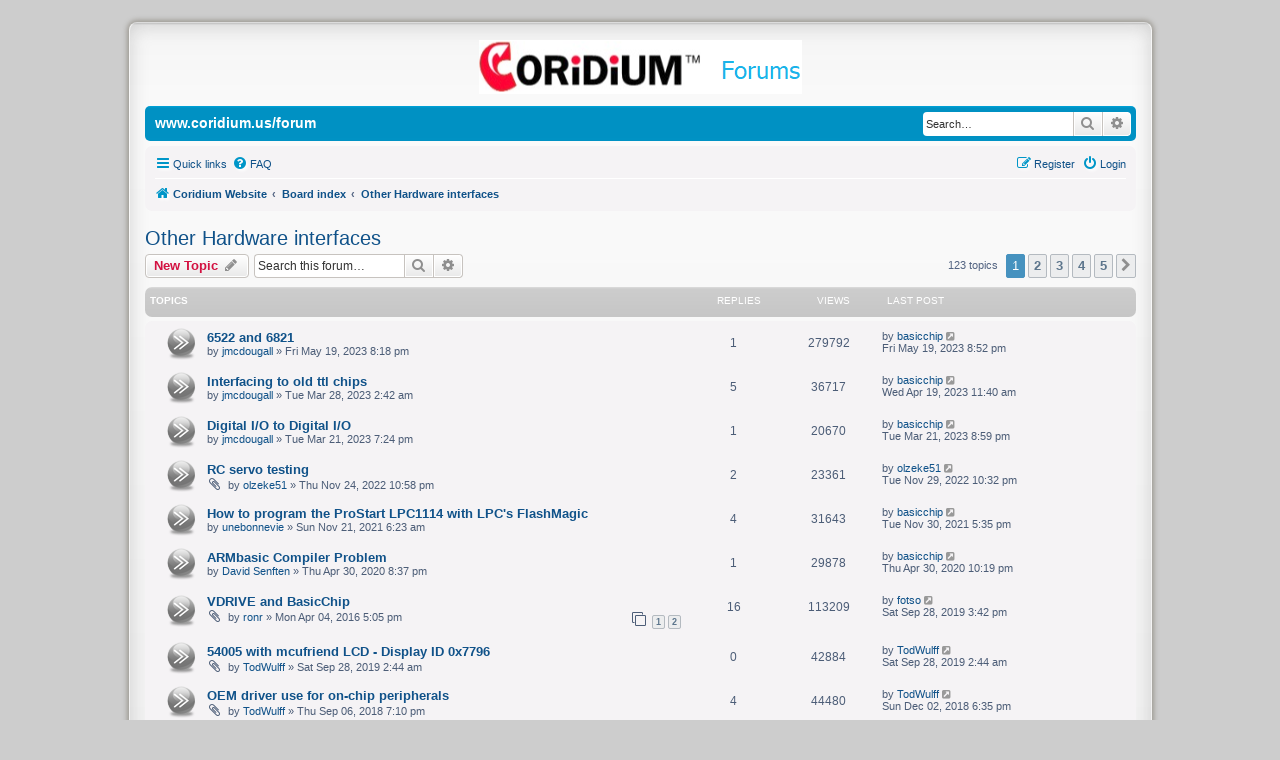

--- FILE ---
content_type: text/html; charset=UTF-8
request_url: https://www.coridium.us/forum/viewforum.php?f=7&sid=f79a91cebeeeff0b0a6fb9d56d74dbb0
body_size: 8601
content:
<!DOCTYPE html>
<html dir="ltr" lang="en-gb">
<head>
<meta charset="utf-8" />
<meta http-equiv="X-UA-Compatible" content="IE=edge">
<meta name="viewport" content="width=device-width, initial-scale=1" />

<title>Other Hardware interfaces - www.coridium.us/forum</title>


	<link rel="canonical" href="https://www.coridium.us/forum/viewforum.php?f=7">

<!--
	phpBB style name: IDLaunch Fresh
	Based on style:   prosilver (this is the default phpBB3 style)
	Original author:  Tom Beddard  ( http://www.subBlue.com/ )
	Modified by:	  David Jansen ( http://IDLaunch.nl )
	Ported to 3.3.x:  ThE KuKa     ( http://www.phpbb-es.com )
-->


<link href="./styles/prosilver/theme/normalize.css?assets_version=32" rel="stylesheet">
<link href="./styles/prosilver/theme/base.css?assets_version=32" rel="stylesheet">
<link href="./styles/prosilver/theme/utilities.css?assets_version=32" rel="stylesheet">
<link href="./styles/prosilver/theme/common.css?assets_version=32" rel="stylesheet">
<link href="./styles/prosilver/theme/links.css?assets_version=32" rel="stylesheet">
<link href="./styles/prosilver/theme/content.css?assets_version=32" rel="stylesheet">
<link href="./styles/prosilver/theme/buttons.css?assets_version=32" rel="stylesheet">
<link href="./styles/prosilver/theme/cp.css?assets_version=32" rel="stylesheet">
<link href="./styles/prosilver/theme/forms.css?assets_version=32" rel="stylesheet">
<link href="./styles/prosilver/theme/icons.css?assets_version=32" rel="stylesheet">
<link href="./styles/prosilver/theme/colours.css?assets_version=32" rel="stylesheet">
<link href="./styles/prosilver/theme/responsive.css?assets_version=32" rel="stylesheet">

<link href="./assets/css/font-awesome.min.css?assets_version=32" rel="stylesheet">
<link href="./styles/IDLaunch_Fresh/theme/stylesheet.css?assets_version=32" rel="stylesheet">
<link href="./styles/prosilver/theme/en/stylesheet.css?assets_version=32" rel="stylesheet">

<link href="./styles/IDLaunch_Fresh/theme/responsive.css?assets_version=32" rel="stylesheet" media="all and (max-width: 700px)">




<!--[if lte IE 9]>
	<link href="./styles/prosilver/theme/tweaks.css?assets_version=32" rel="stylesheet">
<![endif]-->




					<script>
			(function(i,s,o,g,r,a,m){i['GoogleAnalyticsObject']=r;i[r]=i[r]||function(){
			(i[r].q=i[r].q||[]).push(arguments)},i[r].l=1*new Date();a=s.createElement(o),
			m=s.getElementsByTagName(o)[0];a.async=1;a.src=g;m.parentNode.insertBefore(a,m)
			})(window,document,'script','//www.google-analytics.com/analytics.js','ga');

			ga('create', 'UA-917183-1', 'auto');
									ga('send', 'pageview');
		</script>
	
</head>
<body id="phpbb" class="nojs notouch section-viewforum ltr ">


<div id="wrap">
			<div id="topbar">
	<div id="header" class="wrapper_header">
    	<a id="logo" class="logo" href="https://www.coridium.us/coridium" title="Coridium Website"><span class="site_logo"></span></a>
	</div>
</div>
			<div id="menubar">
	<div style="margin: 5 auto;">

    		<div class="sitename-header">www.coridium.us/forum</div>


						<div id="search-box" class="search-box search-header" role="search">
				<form action="./search.php?sid=09184af1105e0d1ddc89a4023605328e" method="get" id="search">
				<fieldset>
					<input name="keywords" id="keywords" type="search" maxlength="128" title="Search for keywords" class="inputbox search tiny" size="20" value="" placeholder="Search…" />
					<button class="button button-search" type="submit" title="Search">
						<i class="icon fa-search fa-fw" aria-hidden="true"></i><span class="sr-only">Search</span>
					</button>
					<a href="./search.php?sid=09184af1105e0d1ddc89a4023605328e" class="button button-search-end" title="Advanced search">
						<i class="icon fa-cog fa-fw" aria-hidden="true"></i><span class="sr-only">Advanced search</span>
					</a>
					<input type="hidden" name="sid" value="09184af1105e0d1ddc89a4023605328e" />

				</fieldset>
				</form>
			</div>
			
	</div>
</div>

	<a id="top" class="anchor" accesskey="t"></a>
    <div class="inside" style="direction: ltr;">
			<div id="page-header">

		
	<div class="navbar" role="navigation">
	<div class="inner">

	<ul id="nav-main" class="nav-main linklist" role="menubar">

		<li id="quick-links" class="quick-links dropdown-container responsive-menu" data-skip-responsive="true">
			<a href="#" class="dropdown-trigger">
				<i class="icon fa-bars fa-fw" aria-hidden="true"></i><span>Quick links</span>
			</a>
			<div class="dropdown">
				<div class="pointer"><div class="pointer-inner"></div></div>
				<ul class="dropdown-contents" role="menu">
					
											<li class="separator"></li>
																									<li>
								<a href="./search.php?search_id=unanswered&amp;sid=09184af1105e0d1ddc89a4023605328e" role="menuitem">
									<i class="icon fa-file-o fa-fw icon-gray" aria-hidden="true"></i><span>Unanswered topics</span>
								</a>
							</li>
							<li>
								<a href="./search.php?search_id=active_topics&amp;sid=09184af1105e0d1ddc89a4023605328e" role="menuitem">
									<i class="icon fa-file-o fa-fw icon-blue" aria-hidden="true"></i><span>Active topics</span>
								</a>
							</li>
							<li class="separator"></li>
							<li>
								<a href="./search.php?sid=09184af1105e0d1ddc89a4023605328e" role="menuitem">
									<i class="icon fa-search fa-fw" aria-hidden="true"></i><span>Search</span>
								</a>
							</li>
					
										<li class="separator"></li>

									</ul>
			</div>
		</li>

				<li data-skip-responsive="true">
			<a href="/forum/app.php/help/faq?sid=09184af1105e0d1ddc89a4023605328e" rel="help" title="Frequently Asked Questions" role="menuitem">
				<i class="icon fa-question-circle fa-fw" aria-hidden="true"></i><span>FAQ</span>
			</a>
		</li>
						
			<li class="rightside"  data-skip-responsive="true">
			<a href="./ucp.php?mode=login&amp;redirect=viewforum.php%3Ff%3D7&amp;sid=09184af1105e0d1ddc89a4023605328e" title="Login" accesskey="x" role="menuitem">
				<i class="icon fa-power-off fa-fw" aria-hidden="true"></i><span>Login</span>
			</a>
		</li>
					<li class="rightside" data-skip-responsive="true">
				<a href="./ucp.php?mode=register&amp;sid=09184af1105e0d1ddc89a4023605328e" role="menuitem">
					<i class="icon fa-pencil-square-o  fa-fw" aria-hidden="true"></i><span>Register</span>
				</a>
			</li>
						</ul>

	<ul id="nav-breadcrumbs" class="nav-breadcrumbs linklist navlinks" role="menubar">
								<li class="breadcrumbs" itemscope itemtype="http://schema.org/BreadcrumbList">
							<span class="crumb"  itemtype="http://schema.org/ListItem" itemprop="itemListElement" itemscope><a href="https://www.coridium.us/coridium" itemtype="https://schema.org/Thing" itemscope itemprop="item" data-navbar-reference="home"><i class="icon fa-home fa-fw" aria-hidden="true"></i><span itemprop="name">Coridium Website</span></a><meta itemprop="position" content="1" /></span>
										<span class="crumb"  itemtype="http://schema.org/ListItem" itemprop="itemListElement" itemscope><a href="./index.php?sid=09184af1105e0d1ddc89a4023605328e" itemtype="https://schema.org/Thing" itemscope itemprop="item" accesskey="h" data-navbar-reference="index"><span itemprop="name">Board index</span></a><meta itemprop="position" content="2" /></span>

																			<span class="crumb"  itemtype="http://schema.org/ListItem" itemprop="itemListElement" itemscope data-forum-id="7"><a href="./viewforum.php?f=7&amp;sid=09184af1105e0d1ddc89a4023605328e" itemtype="https://schema.org/Thing" itemscope itemprop="item"><span itemprop="name">Other Hardware interfaces</span></a><meta itemprop="position" content="3" /></span>
												</li>
		
					<li class="rightside responsive-search">
				<a href="./search.php?sid=09184af1105e0d1ddc89a4023605328e" title="View the advanced search options" role="menuitem">
					<i class="icon fa-search fa-fw" aria-hidden="true"></i><span class="sr-only">Search</span>
				</a>
			</li>
			</ul>

	</div>
</div>

	
	<a id="start_here" class="anchor"></a>
	<div id="page-body" role="main">
		
		<h2 class="forum-title"><a href="./viewforum.php?f=7&amp;sid=09184af1105e0d1ddc89a4023605328e">Other Hardware interfaces</a></h2>
<div>
	<!-- NOTE: remove the style="display: none" when you want to have the forum description on the forum body -->
	<div style="display: none !important;">Questions on other types of hardware and getting it talking to the ARM CPU<br /></div>	</div>



	<div class="action-bar bar-top">

				
		<a href="./posting.php?mode=post&amp;f=7&amp;sid=09184af1105e0d1ddc89a4023605328e" class="button" title="Post a new topic">
							<span>New Topic</span> <i class="icon fa-pencil fa-fw" aria-hidden="true"></i>
					</a>
				
			<div class="search-box" role="search">
			<form method="get" id="forum-search" action="./search.php?sid=09184af1105e0d1ddc89a4023605328e">
			<fieldset>
				<input class="inputbox search tiny" type="search" name="keywords" id="search_keywords" size="20" placeholder="Search this forum…" />
				<button class="button button-search" type="submit" title="Search">
					<i class="icon fa-search fa-fw" aria-hidden="true"></i><span class="sr-only">Search</span>
				</button>
				<a href="./search.php?sid=09184af1105e0d1ddc89a4023605328e" class="button button-search-end" title="Advanced search">
					<i class="icon fa-cog fa-fw" aria-hidden="true"></i><span class="sr-only">Advanced search</span>
				</a>
				<input type="hidden" name="fid[0]" value="7" />
<input type="hidden" name="sid" value="09184af1105e0d1ddc89a4023605328e" />

			</fieldset>
			</form>
		</div>
	
	<div class="pagination">
				123 topics
					<ul>
		<li class="active"><span>1</span></li>
				<li><a class="button" href="./viewforum.php?f=7&amp;sid=09184af1105e0d1ddc89a4023605328e&amp;start=25" role="button">2</a></li>
				<li><a class="button" href="./viewforum.php?f=7&amp;sid=09184af1105e0d1ddc89a4023605328e&amp;start=50" role="button">3</a></li>
				<li><a class="button" href="./viewforum.php?f=7&amp;sid=09184af1105e0d1ddc89a4023605328e&amp;start=75" role="button">4</a></li>
				<li><a class="button" href="./viewforum.php?f=7&amp;sid=09184af1105e0d1ddc89a4023605328e&amp;start=100" role="button">5</a></li>
				<li class="arrow next"><a class="button button-icon-only" href="./viewforum.php?f=7&amp;sid=09184af1105e0d1ddc89a4023605328e&amp;start=25" rel="next" role="button"><i class="icon fa-chevron-right fa-fw" aria-hidden="true"></i><span class="sr-only">Next</span></a></li>
	</ul>
			</div>

	</div>




	<div style="height:5px;">&nbsp;</div>
			<div class="forumbg">
		<div class="inner">
		<ul class="topiclist">
			<li class="header">
				<dl class="row-item">
					<dt><div class="list-inner">Topics</div></dt>
					<dd class="posts">Replies</dd>
					<dd class="views">Views</dd>
					<dd class="lastpost"><span>Last post</span></dd>
				</dl>
			</li>
		</ul>
		</div>
		</div>

		<div class="navbar">
		<ul class="topiclist topics">
	
				<li class="row bg1">
						<dl class="row-item topic_read">
				<dt title="No unread posts">
										<div class="list-inner">
																		<a href="./viewtopic.php?f=7&amp;t=1545&amp;sid=09184af1105e0d1ddc89a4023605328e" class="topictitle">6522 and 6821</a>																								<br />
						
												<div class="responsive-show" style="display: none;">
							Last post by <a href="./memberlist.php?mode=viewprofile&amp;u=53&amp;sid=09184af1105e0d1ddc89a4023605328e" class="username">basicchip</a> &laquo; <a href="./viewtopic.php?f=7&amp;t=1545&amp;p=4883&amp;sid=09184af1105e0d1ddc89a4023605328e#p4883" title="Go to last post"><time datetime="2023-05-19T20:52:09+00:00">Fri May 19, 2023 8:52 pm</time></a>
													</div>
														<span class="responsive-show left-box" style="display: none;">Replies: <strong>1</strong></span>
													
						<div class="topic-poster responsive-hide left-box">
																												by <a href="./memberlist.php?mode=viewprofile&amp;u=1709&amp;sid=09184af1105e0d1ddc89a4023605328e" class="username">jmcdougall</a> &raquo; <time datetime="2023-05-19T20:18:52+00:00">Fri May 19, 2023 8:18 pm</time>
																				</div>

						
											</div>
				</dt>
				<dd class="posts">1 <dfn>Replies</dfn></dd>
				<dd class="views">279792 <dfn>Views</dfn></dd>
				<dd class="lastpost">
					<span><dfn>Last post </dfn>by <a href="./memberlist.php?mode=viewprofile&amp;u=53&amp;sid=09184af1105e0d1ddc89a4023605328e" class="username">basicchip</a>													<a href="./viewtopic.php?f=7&amp;t=1545&amp;p=4883&amp;sid=09184af1105e0d1ddc89a4023605328e#p4883" title="Go to last post">
								<i class="icon fa-external-link-square fa-fw icon-lightgray icon-md" aria-hidden="true"></i><span class="sr-only"></span>
							</a>
												<br /><time datetime="2023-05-19T20:52:09+00:00">Fri May 19, 2023 8:52 pm</time>
					</span>
				</dd>
			</dl>
					</li>
		
	

	<div style="height:5px;">&nbsp;</div>
	
				<li class="row bg2">
						<dl class="row-item topic_read">
				<dt title="No unread posts">
										<div class="list-inner">
																		<a href="./viewtopic.php?f=7&amp;t=1541&amp;sid=09184af1105e0d1ddc89a4023605328e" class="topictitle">Interfacing to old ttl chips</a>																								<br />
						
												<div class="responsive-show" style="display: none;">
							Last post by <a href="./memberlist.php?mode=viewprofile&amp;u=53&amp;sid=09184af1105e0d1ddc89a4023605328e" class="username">basicchip</a> &laquo; <a href="./viewtopic.php?f=7&amp;t=1541&amp;p=4861&amp;sid=09184af1105e0d1ddc89a4023605328e#p4861" title="Go to last post"><time datetime="2023-04-19T11:40:12+00:00">Wed Apr 19, 2023 11:40 am</time></a>
													</div>
														<span class="responsive-show left-box" style="display: none;">Replies: <strong>5</strong></span>
													
						<div class="topic-poster responsive-hide left-box">
																												by <a href="./memberlist.php?mode=viewprofile&amp;u=1709&amp;sid=09184af1105e0d1ddc89a4023605328e" class="username">jmcdougall</a> &raquo; <time datetime="2023-03-28T02:42:13+00:00">Tue Mar 28, 2023 2:42 am</time>
																				</div>

						
											</div>
				</dt>
				<dd class="posts">5 <dfn>Replies</dfn></dd>
				<dd class="views">36717 <dfn>Views</dfn></dd>
				<dd class="lastpost">
					<span><dfn>Last post </dfn>by <a href="./memberlist.php?mode=viewprofile&amp;u=53&amp;sid=09184af1105e0d1ddc89a4023605328e" class="username">basicchip</a>													<a href="./viewtopic.php?f=7&amp;t=1541&amp;p=4861&amp;sid=09184af1105e0d1ddc89a4023605328e#p4861" title="Go to last post">
								<i class="icon fa-external-link-square fa-fw icon-lightgray icon-md" aria-hidden="true"></i><span class="sr-only"></span>
							</a>
												<br /><time datetime="2023-04-19T11:40:12+00:00">Wed Apr 19, 2023 11:40 am</time>
					</span>
				</dd>
			</dl>
					</li>
		
	

	<div style="height:5px;">&nbsp;</div>
	
				<li class="row bg1">
						<dl class="row-item topic_read">
				<dt title="No unread posts">
										<div class="list-inner">
																		<a href="./viewtopic.php?f=7&amp;t=1540&amp;sid=09184af1105e0d1ddc89a4023605328e" class="topictitle">Digital I/O to Digital I/O</a>																								<br />
						
												<div class="responsive-show" style="display: none;">
							Last post by <a href="./memberlist.php?mode=viewprofile&amp;u=53&amp;sid=09184af1105e0d1ddc89a4023605328e" class="username">basicchip</a> &laquo; <a href="./viewtopic.php?f=7&amp;t=1540&amp;p=4827&amp;sid=09184af1105e0d1ddc89a4023605328e#p4827" title="Go to last post"><time datetime="2023-03-21T20:59:38+00:00">Tue Mar 21, 2023 8:59 pm</time></a>
													</div>
														<span class="responsive-show left-box" style="display: none;">Replies: <strong>1</strong></span>
													
						<div class="topic-poster responsive-hide left-box">
																												by <a href="./memberlist.php?mode=viewprofile&amp;u=1709&amp;sid=09184af1105e0d1ddc89a4023605328e" class="username">jmcdougall</a> &raquo; <time datetime="2023-03-21T19:24:48+00:00">Tue Mar 21, 2023 7:24 pm</time>
																				</div>

						
											</div>
				</dt>
				<dd class="posts">1 <dfn>Replies</dfn></dd>
				<dd class="views">20670 <dfn>Views</dfn></dd>
				<dd class="lastpost">
					<span><dfn>Last post </dfn>by <a href="./memberlist.php?mode=viewprofile&amp;u=53&amp;sid=09184af1105e0d1ddc89a4023605328e" class="username">basicchip</a>													<a href="./viewtopic.php?f=7&amp;t=1540&amp;p=4827&amp;sid=09184af1105e0d1ddc89a4023605328e#p4827" title="Go to last post">
								<i class="icon fa-external-link-square fa-fw icon-lightgray icon-md" aria-hidden="true"></i><span class="sr-only"></span>
							</a>
												<br /><time datetime="2023-03-21T20:59:38+00:00">Tue Mar 21, 2023 8:59 pm</time>
					</span>
				</dd>
			</dl>
					</li>
		
	

	<div style="height:5px;">&nbsp;</div>
	
				<li class="row bg2">
						<dl class="row-item topic_read">
				<dt title="No unread posts">
										<div class="list-inner">
																		<a href="./viewtopic.php?f=7&amp;t=1527&amp;sid=09184af1105e0d1ddc89a4023605328e" class="topictitle">RC servo testing</a>																								<br />
						
												<div class="responsive-show" style="display: none;">
							Last post by <a href="./memberlist.php?mode=viewprofile&amp;u=674&amp;sid=09184af1105e0d1ddc89a4023605328e" class="username">olzeke51</a> &laquo; <a href="./viewtopic.php?f=7&amp;t=1527&amp;p=4804&amp;sid=09184af1105e0d1ddc89a4023605328e#p4804" title="Go to last post"><time datetime="2022-11-29T22:32:05+00:00">Tue Nov 29, 2022 10:32 pm</time></a>
													</div>
														<span class="responsive-show left-box" style="display: none;">Replies: <strong>2</strong></span>
													
						<div class="topic-poster responsive-hide left-box">
														<i class="icon fa-paperclip fa-fw" aria-hidden="true"></i>														by <a href="./memberlist.php?mode=viewprofile&amp;u=674&amp;sid=09184af1105e0d1ddc89a4023605328e" class="username">olzeke51</a> &raquo; <time datetime="2022-11-24T22:58:19+00:00">Thu Nov 24, 2022 10:58 pm</time>
																				</div>

						
											</div>
				</dt>
				<dd class="posts">2 <dfn>Replies</dfn></dd>
				<dd class="views">23361 <dfn>Views</dfn></dd>
				<dd class="lastpost">
					<span><dfn>Last post </dfn>by <a href="./memberlist.php?mode=viewprofile&amp;u=674&amp;sid=09184af1105e0d1ddc89a4023605328e" class="username">olzeke51</a>													<a href="./viewtopic.php?f=7&amp;t=1527&amp;p=4804&amp;sid=09184af1105e0d1ddc89a4023605328e#p4804" title="Go to last post">
								<i class="icon fa-external-link-square fa-fw icon-lightgray icon-md" aria-hidden="true"></i><span class="sr-only"></span>
							</a>
												<br /><time datetime="2022-11-29T22:32:05+00:00">Tue Nov 29, 2022 10:32 pm</time>
					</span>
				</dd>
			</dl>
					</li>
		
	

	<div style="height:5px;">&nbsp;</div>
	
				<li class="row bg1">
						<dl class="row-item topic_read">
				<dt title="No unread posts">
										<div class="list-inner">
																		<a href="./viewtopic.php?f=7&amp;t=1492&amp;sid=09184af1105e0d1ddc89a4023605328e" class="topictitle">How to program the ProStart LPC1114 with LPC's FlashMagic</a>																								<br />
						
												<div class="responsive-show" style="display: none;">
							Last post by <a href="./memberlist.php?mode=viewprofile&amp;u=53&amp;sid=09184af1105e0d1ddc89a4023605328e" class="username">basicchip</a> &laquo; <a href="./viewtopic.php?f=7&amp;t=1492&amp;p=4734&amp;sid=09184af1105e0d1ddc89a4023605328e#p4734" title="Go to last post"><time datetime="2021-11-30T17:35:43+00:00">Tue Nov 30, 2021 5:35 pm</time></a>
													</div>
														<span class="responsive-show left-box" style="display: none;">Replies: <strong>4</strong></span>
													
						<div class="topic-poster responsive-hide left-box">
																												by <a href="./memberlist.php?mode=viewprofile&amp;u=872&amp;sid=09184af1105e0d1ddc89a4023605328e" class="username">unebonnevie</a> &raquo; <time datetime="2021-11-21T06:23:27+00:00">Sun Nov 21, 2021 6:23 am</time>
																				</div>

						
											</div>
				</dt>
				<dd class="posts">4 <dfn>Replies</dfn></dd>
				<dd class="views">31643 <dfn>Views</dfn></dd>
				<dd class="lastpost">
					<span><dfn>Last post </dfn>by <a href="./memberlist.php?mode=viewprofile&amp;u=53&amp;sid=09184af1105e0d1ddc89a4023605328e" class="username">basicchip</a>													<a href="./viewtopic.php?f=7&amp;t=1492&amp;p=4734&amp;sid=09184af1105e0d1ddc89a4023605328e#p4734" title="Go to last post">
								<i class="icon fa-external-link-square fa-fw icon-lightgray icon-md" aria-hidden="true"></i><span class="sr-only"></span>
							</a>
												<br /><time datetime="2021-11-30T17:35:43+00:00">Tue Nov 30, 2021 5:35 pm</time>
					</span>
				</dd>
			</dl>
					</li>
		
	

	<div style="height:5px;">&nbsp;</div>
	
				<li class="row bg2">
						<dl class="row-item topic_read">
				<dt title="No unread posts">
										<div class="list-inner">
																		<a href="./viewtopic.php?f=7&amp;t=1406&amp;sid=09184af1105e0d1ddc89a4023605328e" class="topictitle">ARMbasic Compiler Problem</a>																								<br />
						
												<div class="responsive-show" style="display: none;">
							Last post by <a href="./memberlist.php?mode=viewprofile&amp;u=53&amp;sid=09184af1105e0d1ddc89a4023605328e" class="username">basicchip</a> &laquo; <a href="./viewtopic.php?f=7&amp;t=1406&amp;p=4529&amp;sid=09184af1105e0d1ddc89a4023605328e#p4529" title="Go to last post"><time datetime="2020-04-30T22:19:43+00:00">Thu Apr 30, 2020 10:19 pm</time></a>
													</div>
														<span class="responsive-show left-box" style="display: none;">Replies: <strong>1</strong></span>
													
						<div class="topic-poster responsive-hide left-box">
																												by <a href="./memberlist.php?mode=viewprofile&amp;u=1411&amp;sid=09184af1105e0d1ddc89a4023605328e" class="username">David Senften</a> &raquo; <time datetime="2020-04-30T20:37:22+00:00">Thu Apr 30, 2020 8:37 pm</time>
																				</div>

						
											</div>
				</dt>
				<dd class="posts">1 <dfn>Replies</dfn></dd>
				<dd class="views">29878 <dfn>Views</dfn></dd>
				<dd class="lastpost">
					<span><dfn>Last post </dfn>by <a href="./memberlist.php?mode=viewprofile&amp;u=53&amp;sid=09184af1105e0d1ddc89a4023605328e" class="username">basicchip</a>													<a href="./viewtopic.php?f=7&amp;t=1406&amp;p=4529&amp;sid=09184af1105e0d1ddc89a4023605328e#p4529" title="Go to last post">
								<i class="icon fa-external-link-square fa-fw icon-lightgray icon-md" aria-hidden="true"></i><span class="sr-only"></span>
							</a>
												<br /><time datetime="2020-04-30T22:19:43+00:00">Thu Apr 30, 2020 10:19 pm</time>
					</span>
				</dd>
			</dl>
					</li>
		
	

	<div style="height:5px;">&nbsp;</div>
	
				<li class="row bg1">
						<dl class="row-item topic_read">
				<dt title="No unread posts">
										<div class="list-inner">
																		<a href="./viewtopic.php?f=7&amp;t=994&amp;sid=09184af1105e0d1ddc89a4023605328e" class="topictitle">VDRIVE and BasicChip</a>																								<br />
						
												<div class="responsive-show" style="display: none;">
							Last post by <a href="./memberlist.php?mode=viewprofile&amp;u=1330&amp;sid=09184af1105e0d1ddc89a4023605328e" class="username">fotso</a> &laquo; <a href="./viewtopic.php?f=7&amp;t=994&amp;p=4395&amp;sid=09184af1105e0d1ddc89a4023605328e#p4395" title="Go to last post"><time datetime="2019-09-28T15:42:49+00:00">Sat Sep 28, 2019 3:42 pm</time></a>
													</div>
														<span class="responsive-show left-box" style="display: none;">Replies: <strong>16</strong></span>
													
						<div class="topic-poster responsive-hide left-box">
														<i class="icon fa-paperclip fa-fw" aria-hidden="true"></i>														by <a href="./memberlist.php?mode=viewprofile&amp;u=306&amp;sid=09184af1105e0d1ddc89a4023605328e" class="username">ronr</a> &raquo; <time datetime="2016-04-04T17:05:48+00:00">Mon Apr 04, 2016 5:05 pm</time>
																				</div>

												<div class="pagination">
							<span><i class="icon fa-clone fa-fw" aria-hidden="true"></i></span>
							<ul>
															<li><a class="button" href="./viewtopic.php?f=7&amp;t=994&amp;sid=09184af1105e0d1ddc89a4023605328e">1</a></li>
																							<li><a class="button" href="./viewtopic.php?f=7&amp;t=994&amp;sid=09184af1105e0d1ddc89a4023605328e&amp;start=10">2</a></li>
																																													</ul>
						</div>
						
											</div>
				</dt>
				<dd class="posts">16 <dfn>Replies</dfn></dd>
				<dd class="views">113209 <dfn>Views</dfn></dd>
				<dd class="lastpost">
					<span><dfn>Last post </dfn>by <a href="./memberlist.php?mode=viewprofile&amp;u=1330&amp;sid=09184af1105e0d1ddc89a4023605328e" class="username">fotso</a>													<a href="./viewtopic.php?f=7&amp;t=994&amp;p=4395&amp;sid=09184af1105e0d1ddc89a4023605328e#p4395" title="Go to last post">
								<i class="icon fa-external-link-square fa-fw icon-lightgray icon-md" aria-hidden="true"></i><span class="sr-only"></span>
							</a>
												<br /><time datetime="2019-09-28T15:42:49+00:00">Sat Sep 28, 2019 3:42 pm</time>
					</span>
				</dd>
			</dl>
					</li>
		
	

	<div style="height:5px;">&nbsp;</div>
	
				<li class="row bg2">
						<dl class="row-item topic_read">
				<dt title="No unread posts">
										<div class="list-inner">
																		<a href="./viewtopic.php?f=7&amp;t=1362&amp;sid=09184af1105e0d1ddc89a4023605328e" class="topictitle">54005 with mcufriend LCD - Display ID 0x7796</a>																								<br />
						
												<div class="responsive-show" style="display: none;">
							Last post by <a href="./memberlist.php?mode=viewprofile&amp;u=54&amp;sid=09184af1105e0d1ddc89a4023605328e" class="username">TodWulff</a> &laquo; <a href="./viewtopic.php?f=7&amp;t=1362&amp;p=4394&amp;sid=09184af1105e0d1ddc89a4023605328e#p4394" title="Go to last post"><time datetime="2019-09-28T02:44:05+00:00">Sat Sep 28, 2019 2:44 am</time></a>
													</div>
													
						<div class="topic-poster responsive-hide left-box">
														<i class="icon fa-paperclip fa-fw" aria-hidden="true"></i>														by <a href="./memberlist.php?mode=viewprofile&amp;u=54&amp;sid=09184af1105e0d1ddc89a4023605328e" class="username">TodWulff</a> &raquo; <time datetime="2019-09-28T02:44:05+00:00">Sat Sep 28, 2019 2:44 am</time>
																				</div>

						
											</div>
				</dt>
				<dd class="posts">0 <dfn>Replies</dfn></dd>
				<dd class="views">42884 <dfn>Views</dfn></dd>
				<dd class="lastpost">
					<span><dfn>Last post </dfn>by <a href="./memberlist.php?mode=viewprofile&amp;u=54&amp;sid=09184af1105e0d1ddc89a4023605328e" class="username">TodWulff</a>													<a href="./viewtopic.php?f=7&amp;t=1362&amp;p=4394&amp;sid=09184af1105e0d1ddc89a4023605328e#p4394" title="Go to last post">
								<i class="icon fa-external-link-square fa-fw icon-lightgray icon-md" aria-hidden="true"></i><span class="sr-only"></span>
							</a>
												<br /><time datetime="2019-09-28T02:44:05+00:00">Sat Sep 28, 2019 2:44 am</time>
					</span>
				</dd>
			</dl>
					</li>
		
	

	<div style="height:5px;">&nbsp;</div>
	
				<li class="row bg1">
						<dl class="row-item topic_read">
				<dt title="No unread posts">
										<div class="list-inner">
																		<a href="./viewtopic.php?f=7&amp;t=1263&amp;sid=09184af1105e0d1ddc89a4023605328e" class="topictitle">OEM driver use for on-chip peripherals</a>																								<br />
						
												<div class="responsive-show" style="display: none;">
							Last post by <a href="./memberlist.php?mode=viewprofile&amp;u=54&amp;sid=09184af1105e0d1ddc89a4023605328e" class="username">TodWulff</a> &laquo; <a href="./viewtopic.php?f=7&amp;t=1263&amp;p=4157&amp;sid=09184af1105e0d1ddc89a4023605328e#p4157" title="Go to last post"><time datetime="2018-12-02T18:35:26+00:00">Sun Dec 02, 2018 6:35 pm</time></a>
													</div>
														<span class="responsive-show left-box" style="display: none;">Replies: <strong>4</strong></span>
													
						<div class="topic-poster responsive-hide left-box">
														<i class="icon fa-paperclip fa-fw" aria-hidden="true"></i>														by <a href="./memberlist.php?mode=viewprofile&amp;u=54&amp;sid=09184af1105e0d1ddc89a4023605328e" class="username">TodWulff</a> &raquo; <time datetime="2018-09-06T19:10:46+00:00">Thu Sep 06, 2018 7:10 pm</time>
																				</div>

						
											</div>
				</dt>
				<dd class="posts">4 <dfn>Replies</dfn></dd>
				<dd class="views">44480 <dfn>Views</dfn></dd>
				<dd class="lastpost">
					<span><dfn>Last post </dfn>by <a href="./memberlist.php?mode=viewprofile&amp;u=54&amp;sid=09184af1105e0d1ddc89a4023605328e" class="username">TodWulff</a>													<a href="./viewtopic.php?f=7&amp;t=1263&amp;p=4157&amp;sid=09184af1105e0d1ddc89a4023605328e#p4157" title="Go to last post">
								<i class="icon fa-external-link-square fa-fw icon-lightgray icon-md" aria-hidden="true"></i><span class="sr-only"></span>
							</a>
												<br /><time datetime="2018-12-02T18:35:26+00:00">Sun Dec 02, 2018 6:35 pm</time>
					</span>
				</dd>
			</dl>
					</li>
		
	

	<div style="height:5px;">&nbsp;</div>
	
				<li class="row bg2">
						<dl class="row-item topic_read">
				<dt title="No unread posts">
										<div class="list-inner">
																		<a href="./viewtopic.php?f=7&amp;t=1288&amp;sid=09184af1105e0d1ddc89a4023605328e" class="topictitle">MRT (Multi-Rate Timer) [54102 &amp; 824]</a>																								<br />
						
												<div class="responsive-show" style="display: none;">
							Last post by <a href="./memberlist.php?mode=viewprofile&amp;u=54&amp;sid=09184af1105e0d1ddc89a4023605328e" class="username">TodWulff</a> &laquo; <a href="./viewtopic.php?f=7&amp;t=1288&amp;p=4147&amp;sid=09184af1105e0d1ddc89a4023605328e#p4147" title="Go to last post"><time datetime="2018-11-24T09:33:10+00:00">Sat Nov 24, 2018 9:33 am</time></a>
													</div>
													
						<div class="topic-poster responsive-hide left-box">
																												by <a href="./memberlist.php?mode=viewprofile&amp;u=54&amp;sid=09184af1105e0d1ddc89a4023605328e" class="username">TodWulff</a> &raquo; <time datetime="2018-11-24T09:33:10+00:00">Sat Nov 24, 2018 9:33 am</time>
																				</div>

						
											</div>
				</dt>
				<dd class="posts">0 <dfn>Replies</dfn></dd>
				<dd class="views">50292 <dfn>Views</dfn></dd>
				<dd class="lastpost">
					<span><dfn>Last post </dfn>by <a href="./memberlist.php?mode=viewprofile&amp;u=54&amp;sid=09184af1105e0d1ddc89a4023605328e" class="username">TodWulff</a>													<a href="./viewtopic.php?f=7&amp;t=1288&amp;p=4147&amp;sid=09184af1105e0d1ddc89a4023605328e#p4147" title="Go to last post">
								<i class="icon fa-external-link-square fa-fw icon-lightgray icon-md" aria-hidden="true"></i><span class="sr-only"></span>
							</a>
												<br /><time datetime="2018-11-24T09:33:10+00:00">Sat Nov 24, 2018 9:33 am</time>
					</span>
				</dd>
			</dl>
					</li>
		
	

	<div style="height:5px;">&nbsp;</div>
	
				<li class="row bg1">
						<dl class="row-item topic_read">
				<dt title="No unread posts">
										<div class="list-inner">
																		<a href="./viewtopic.php?f=7&amp;t=1116&amp;sid=09184af1105e0d1ddc89a4023605328e" class="topictitle">firm up problems</a>																								<br />
						
												<div class="responsive-show" style="display: none;">
							Last post by <a href="./memberlist.php?mode=viewprofile&amp;u=1038&amp;sid=09184af1105e0d1ddc89a4023605328e" class="username">SRESJosh</a> &laquo; <a href="./viewtopic.php?f=7&amp;t=1116&amp;p=3843&amp;sid=09184af1105e0d1ddc89a4023605328e#p3843" title="Go to last post"><time datetime="2018-02-02T22:28:53+00:00">Fri Feb 02, 2018 10:28 pm</time></a>
													</div>
														<span class="responsive-show left-box" style="display: none;">Replies: <strong>3</strong></span>
													
						<div class="topic-poster responsive-hide left-box">
																												by <a href="./memberlist.php?mode=viewprofile&amp;u=1038&amp;sid=09184af1105e0d1ddc89a4023605328e" class="username">SRESJosh</a> &raquo; <time datetime="2018-01-23T16:54:27+00:00">Tue Jan 23, 2018 4:54 pm</time>
																				</div>

						
											</div>
				</dt>
				<dd class="posts">3 <dfn>Replies</dfn></dd>
				<dd class="views">37467 <dfn>Views</dfn></dd>
				<dd class="lastpost">
					<span><dfn>Last post </dfn>by <a href="./memberlist.php?mode=viewprofile&amp;u=1038&amp;sid=09184af1105e0d1ddc89a4023605328e" class="username">SRESJosh</a>													<a href="./viewtopic.php?f=7&amp;t=1116&amp;p=3843&amp;sid=09184af1105e0d1ddc89a4023605328e#p3843" title="Go to last post">
								<i class="icon fa-external-link-square fa-fw icon-lightgray icon-md" aria-hidden="true"></i><span class="sr-only"></span>
							</a>
												<br /><time datetime="2018-02-02T22:28:53+00:00">Fri Feb 02, 2018 10:28 pm</time>
					</span>
				</dd>
			</dl>
					</li>
		
	

	<div style="height:5px;">&nbsp;</div>
	
				<li class="row bg2">
						<dl class="row-item topic_read">
				<dt title="No unread posts">
										<div class="list-inner">
																		<a href="./viewtopic.php?f=7&amp;t=1102&amp;sid=09184af1105e0d1ddc89a4023605328e" class="topictitle">Hardware Interface questions</a>																								<br />
						
												<div class="responsive-show" style="display: none;">
							Last post by <a href="./memberlist.php?mode=viewprofile&amp;u=674&amp;sid=09184af1105e0d1ddc89a4023605328e" class="username">olzeke51</a> &laquo; <a href="./viewtopic.php?f=7&amp;t=1102&amp;p=3724&amp;sid=09184af1105e0d1ddc89a4023605328e#p3724" title="Go to last post"><time datetime="2017-11-09T21:45:46+00:00">Thu Nov 09, 2017 9:45 pm</time></a>
													</div>
														<span class="responsive-show left-box" style="display: none;">Replies: <strong>1</strong></span>
													
						<div class="topic-poster responsive-hide left-box">
																												by <a href="./memberlist.php?mode=viewprofile&amp;u=1012&amp;sid=09184af1105e0d1ddc89a4023605328e" class="username">JensenBreck</a> &raquo; <time datetime="2017-11-09T08:45:26+00:00">Thu Nov 09, 2017 8:45 am</time>
																				</div>

						
											</div>
				</dt>
				<dd class="posts">1 <dfn>Replies</dfn></dd>
				<dd class="views">33191 <dfn>Views</dfn></dd>
				<dd class="lastpost">
					<span><dfn>Last post </dfn>by <a href="./memberlist.php?mode=viewprofile&amp;u=674&amp;sid=09184af1105e0d1ddc89a4023605328e" class="username">olzeke51</a>													<a href="./viewtopic.php?f=7&amp;t=1102&amp;p=3724&amp;sid=09184af1105e0d1ddc89a4023605328e#p3724" title="Go to last post">
								<i class="icon fa-external-link-square fa-fw icon-lightgray icon-md" aria-hidden="true"></i><span class="sr-only"></span>
							</a>
												<br /><time datetime="2017-11-09T21:45:46+00:00">Thu Nov 09, 2017 9:45 pm</time>
					</span>
				</dd>
			</dl>
					</li>
		
	

	<div style="height:5px;">&nbsp;</div>
	
				<li class="row bg1">
						<dl class="row-item topic_read">
				<dt title="No unread posts">
										<div class="list-inner">
																		<a href="./viewtopic.php?f=7&amp;t=1046&amp;sid=09184af1105e0d1ddc89a4023605328e" class="topictitle">Open collector microcontroller output SEEK HELP！</a>																								<br />
						
												<div class="responsive-show" style="display: none;">
							Last post by <a href="./memberlist.php?mode=viewprofile&amp;u=53&amp;sid=09184af1105e0d1ddc89a4023605328e" class="username">basicchip</a> &laquo; <a href="./viewtopic.php?f=7&amp;t=1046&amp;p=3568&amp;sid=09184af1105e0d1ddc89a4023605328e#p3568" title="Go to last post"><time datetime="2016-11-18T21:18:50+00:00">Fri Nov 18, 2016 9:18 pm</time></a>
													</div>
														<span class="responsive-show left-box" style="display: none;">Replies: <strong>1</strong></span>
													
						<div class="topic-poster responsive-hide left-box">
														<i class="icon fa-paperclip fa-fw" aria-hidden="true"></i>														by <a href="./memberlist.php?mode=viewprofile&amp;u=931&amp;sid=09184af1105e0d1ddc89a4023605328e" class="username">Mattle</a> &raquo; <time datetime="2016-11-18T07:09:35+00:00">Fri Nov 18, 2016 7:09 am</time>
																				</div>

						
											</div>
				</dt>
				<dd class="posts">1 <dfn>Replies</dfn></dd>
				<dd class="views">35860 <dfn>Views</dfn></dd>
				<dd class="lastpost">
					<span><dfn>Last post </dfn>by <a href="./memberlist.php?mode=viewprofile&amp;u=53&amp;sid=09184af1105e0d1ddc89a4023605328e" class="username">basicchip</a>													<a href="./viewtopic.php?f=7&amp;t=1046&amp;p=3568&amp;sid=09184af1105e0d1ddc89a4023605328e#p3568" title="Go to last post">
								<i class="icon fa-external-link-square fa-fw icon-lightgray icon-md" aria-hidden="true"></i><span class="sr-only"></span>
							</a>
												<br /><time datetime="2016-11-18T21:18:50+00:00">Fri Nov 18, 2016 9:18 pm</time>
					</span>
				</dd>
			</dl>
					</li>
		
	

	<div style="height:5px;">&nbsp;</div>
	
				<li class="row bg2">
						<dl class="row-item topic_read">
				<dt title="No unread posts">
										<div class="list-inner">
																		<a href="./viewtopic.php?f=7&amp;t=983&amp;sid=09184af1105e0d1ddc89a4023605328e" class="topictitle">Remote Programming I/F</a>																								<br />
						
												<div class="responsive-show" style="display: none;">
							Last post by <a href="./memberlist.php?mode=viewprofile&amp;u=184&amp;sid=09184af1105e0d1ddc89a4023605328e" class="username">danlee58</a> &laquo; <a href="./viewtopic.php?f=7&amp;t=983&amp;p=3390&amp;sid=09184af1105e0d1ddc89a4023605328e#p3390" title="Go to last post"><time datetime="2015-12-30T12:03:05+00:00">Wed Dec 30, 2015 12:03 pm</time></a>
													</div>
														<span class="responsive-show left-box" style="display: none;">Replies: <strong>4</strong></span>
													
						<div class="topic-poster responsive-hide left-box">
																												by <a href="./memberlist.php?mode=viewprofile&amp;u=184&amp;sid=09184af1105e0d1ddc89a4023605328e" class="username">danlee58</a> &raquo; <time datetime="2015-12-20T15:52:49+00:00">Sun Dec 20, 2015 3:52 pm</time>
																				</div>

						
											</div>
				</dt>
				<dd class="posts">4 <dfn>Replies</dfn></dd>
				<dd class="views">56441 <dfn>Views</dfn></dd>
				<dd class="lastpost">
					<span><dfn>Last post </dfn>by <a href="./memberlist.php?mode=viewprofile&amp;u=184&amp;sid=09184af1105e0d1ddc89a4023605328e" class="username">danlee58</a>													<a href="./viewtopic.php?f=7&amp;t=983&amp;p=3390&amp;sid=09184af1105e0d1ddc89a4023605328e#p3390" title="Go to last post">
								<i class="icon fa-external-link-square fa-fw icon-lightgray icon-md" aria-hidden="true"></i><span class="sr-only"></span>
							</a>
												<br /><time datetime="2015-12-30T12:03:05+00:00">Wed Dec 30, 2015 12:03 pm</time>
					</span>
				</dd>
			</dl>
					</li>
		
	

	<div style="height:5px;">&nbsp;</div>
	
				<li class="row bg1">
						<dl class="row-item topic_read">
				<dt title="No unread posts">
										<div class="list-inner">
																		<a href="./viewtopic.php?f=7&amp;t=926&amp;sid=09184af1105e0d1ddc89a4023605328e" class="topictitle">PWM for LPC175x</a>																								<br />
						
												<div class="responsive-show" style="display: none;">
							Last post by <a href="./memberlist.php?mode=viewprofile&amp;u=53&amp;sid=09184af1105e0d1ddc89a4023605328e" class="username">basicchip</a> &laquo; <a href="./viewtopic.php?f=7&amp;t=926&amp;p=3193&amp;sid=09184af1105e0d1ddc89a4023605328e#p3193" title="Go to last post"><time datetime="2015-03-14T21:24:12+00:00">Sat Mar 14, 2015 9:24 pm</time></a>
													</div>
														<span class="responsive-show left-box" style="display: none;">Replies: <strong>1</strong></span>
													
						<div class="topic-poster responsive-hide left-box">
														<i class="icon fa-paperclip fa-fw" aria-hidden="true"></i>														by <a href="./memberlist.php?mode=viewprofile&amp;u=53&amp;sid=09184af1105e0d1ddc89a4023605328e" class="username">basicchip</a> &raquo; <time datetime="2015-03-14T21:21:04+00:00">Sat Mar 14, 2015 9:21 pm</time>
																				</div>

						
											</div>
				</dt>
				<dd class="posts">1 <dfn>Replies</dfn></dd>
				<dd class="views">33579 <dfn>Views</dfn></dd>
				<dd class="lastpost">
					<span><dfn>Last post </dfn>by <a href="./memberlist.php?mode=viewprofile&amp;u=53&amp;sid=09184af1105e0d1ddc89a4023605328e" class="username">basicchip</a>													<a href="./viewtopic.php?f=7&amp;t=926&amp;p=3193&amp;sid=09184af1105e0d1ddc89a4023605328e#p3193" title="Go to last post">
								<i class="icon fa-external-link-square fa-fw icon-lightgray icon-md" aria-hidden="true"></i><span class="sr-only"></span>
							</a>
												<br /><time datetime="2015-03-14T21:24:12+00:00">Sat Mar 14, 2015 9:24 pm</time>
					</span>
				</dd>
			</dl>
					</li>
		
	

	<div style="height:5px;">&nbsp;</div>
	
				<li class="row bg2">
						<dl class="row-item topic_read">
				<dt title="No unread posts">
										<div class="list-inner">
																		<a href="./viewtopic.php?f=7&amp;t=913&amp;sid=09184af1105e0d1ddc89a4023605328e" class="topictitle">datalogger quad-spifi</a>																								<br />
						
												<div class="responsive-show" style="display: none;">
							Last post by <a href="./memberlist.php?mode=viewprofile&amp;u=674&amp;sid=09184af1105e0d1ddc89a4023605328e" class="username">olzeke51</a> &laquo; <a href="./viewtopic.php?f=7&amp;t=913&amp;p=3114&amp;sid=09184af1105e0d1ddc89a4023605328e#p3114" title="Go to last post"><time datetime="2015-01-15T03:47:00+00:00">Thu Jan 15, 2015 3:47 am</time></a>
													</div>
														<span class="responsive-show left-box" style="display: none;">Replies: <strong>2</strong></span>
													
						<div class="topic-poster responsive-hide left-box">
																												by <a href="./memberlist.php?mode=viewprofile&amp;u=674&amp;sid=09184af1105e0d1ddc89a4023605328e" class="username">olzeke51</a> &raquo; <time datetime="2015-01-14T22:21:35+00:00">Wed Jan 14, 2015 10:21 pm</time>
																				</div>

						
											</div>
				</dt>
				<dd class="posts">2 <dfn>Replies</dfn></dd>
				<dd class="views">37216 <dfn>Views</dfn></dd>
				<dd class="lastpost">
					<span><dfn>Last post </dfn>by <a href="./memberlist.php?mode=viewprofile&amp;u=674&amp;sid=09184af1105e0d1ddc89a4023605328e" class="username">olzeke51</a>													<a href="./viewtopic.php?f=7&amp;t=913&amp;p=3114&amp;sid=09184af1105e0d1ddc89a4023605328e#p3114" title="Go to last post">
								<i class="icon fa-external-link-square fa-fw icon-lightgray icon-md" aria-hidden="true"></i><span class="sr-only"></span>
							</a>
												<br /><time datetime="2015-01-15T03:47:00+00:00">Thu Jan 15, 2015 3:47 am</time>
					</span>
				</dd>
			</dl>
					</li>
		
	

	<div style="height:5px;">&nbsp;</div>
	
				<li class="row bg1">
						<dl class="row-item topic_read">
				<dt title="No unread posts">
										<div class="list-inner">
																		<a href="./viewtopic.php?f=7&amp;t=891&amp;sid=09184af1105e0d1ddc89a4023605328e" class="topictitle">mbed 1768</a>																								<br />
						
												<div class="responsive-show" style="display: none;">
							Last post by <a href="./memberlist.php?mode=viewprofile&amp;u=53&amp;sid=09184af1105e0d1ddc89a4023605328e" class="username">basicchip</a> &laquo; <a href="./viewtopic.php?f=7&amp;t=891&amp;p=2925&amp;sid=09184af1105e0d1ddc89a4023605328e#p2925" title="Go to last post"><time datetime="2014-11-23T18:08:53+00:00">Sun Nov 23, 2014 6:08 pm</time></a>
													</div>
														<span class="responsive-show left-box" style="display: none;">Replies: <strong>3</strong></span>
													
						<div class="topic-poster responsive-hide left-box">
																												by <a href="./memberlist.php?mode=viewprofile&amp;u=674&amp;sid=09184af1105e0d1ddc89a4023605328e" class="username">olzeke51</a> &raquo; <time datetime="2014-11-22T02:22:24+00:00">Sat Nov 22, 2014 2:22 am</time>
																				</div>

						
											</div>
				</dt>
				<dd class="posts">3 <dfn>Replies</dfn></dd>
				<dd class="views">38500 <dfn>Views</dfn></dd>
				<dd class="lastpost">
					<span><dfn>Last post </dfn>by <a href="./memberlist.php?mode=viewprofile&amp;u=53&amp;sid=09184af1105e0d1ddc89a4023605328e" class="username">basicchip</a>													<a href="./viewtopic.php?f=7&amp;t=891&amp;p=2925&amp;sid=09184af1105e0d1ddc89a4023605328e#p2925" title="Go to last post">
								<i class="icon fa-external-link-square fa-fw icon-lightgray icon-md" aria-hidden="true"></i><span class="sr-only"></span>
							</a>
												<br /><time datetime="2014-11-23T18:08:53+00:00">Sun Nov 23, 2014 6:08 pm</time>
					</span>
				</dd>
			</dl>
					</li>
		
	

	<div style="height:5px;">&nbsp;</div>
	
				<li class="row bg2">
						<dl class="row-item topic_read">
				<dt title="No unread posts">
										<div class="list-inner">
																		<a href="./viewtopic.php?f=7&amp;t=880&amp;sid=09184af1105e0d1ddc89a4023605328e" class="topictitle">Crystals</a>																								<br />
						
												<div class="responsive-show" style="display: none;">
							Last post by <a href="./memberlist.php?mode=viewprofile&amp;u=53&amp;sid=09184af1105e0d1ddc89a4023605328e" class="username">basicchip</a> &laquo; <a href="./viewtopic.php?f=7&amp;t=880&amp;p=2916&amp;sid=09184af1105e0d1ddc89a4023605328e#p2916" title="Go to last post"><time datetime="2014-11-21T15:19:08+00:00">Fri Nov 21, 2014 3:19 pm</time></a>
													</div>
														<span class="responsive-show left-box" style="display: none;">Replies: <strong>1</strong></span>
													
						<div class="topic-poster responsive-hide left-box">
																												by <a href="./memberlist.php?mode=viewprofile&amp;u=53&amp;sid=09184af1105e0d1ddc89a4023605328e" class="username">basicchip</a> &raquo; <time datetime="2014-10-26T16:08:13+00:00">Sun Oct 26, 2014 4:08 pm</time>
																				</div>

						
											</div>
				</dt>
				<dd class="posts">1 <dfn>Replies</dfn></dd>
				<dd class="views">32631 <dfn>Views</dfn></dd>
				<dd class="lastpost">
					<span><dfn>Last post </dfn>by <a href="./memberlist.php?mode=viewprofile&amp;u=53&amp;sid=09184af1105e0d1ddc89a4023605328e" class="username">basicchip</a>													<a href="./viewtopic.php?f=7&amp;t=880&amp;p=2916&amp;sid=09184af1105e0d1ddc89a4023605328e#p2916" title="Go to last post">
								<i class="icon fa-external-link-square fa-fw icon-lightgray icon-md" aria-hidden="true"></i><span class="sr-only"></span>
							</a>
												<br /><time datetime="2014-11-21T15:19:08+00:00">Fri Nov 21, 2014 3:19 pm</time>
					</span>
				</dd>
			</dl>
					</li>
		
	

	<div style="height:5px;">&nbsp;</div>
	
				<li class="row bg1">
						<dl class="row-item topic_read">
				<dt title="No unread posts">
										<div class="list-inner">
																		<a href="./viewtopic.php?f=7&amp;t=849&amp;sid=09184af1105e0d1ddc89a4023605328e" class="topictitle">315 Mhz RF Receiver and Transmitter pair</a>																								<br />
						
												<div class="responsive-show" style="display: none;">
							Last post by <a href="./memberlist.php?mode=viewprofile&amp;u=674&amp;sid=09184af1105e0d1ddc89a4023605328e" class="username">olzeke51</a> &laquo; <a href="./viewtopic.php?f=7&amp;t=849&amp;p=2792&amp;sid=09184af1105e0d1ddc89a4023605328e#p2792" title="Go to last post"><time datetime="2014-09-25T15:03:51+00:00">Thu Sep 25, 2014 3:03 pm</time></a>
													</div>
														<span class="responsive-show left-box" style="display: none;">Replies: <strong>7</strong></span>
													
						<div class="topic-poster responsive-hide left-box">
																												by <a href="./memberlist.php?mode=viewprofile&amp;u=653&amp;sid=09184af1105e0d1ddc89a4023605328e" class="username">Arnold113</a> &raquo; <time datetime="2014-08-03T06:21:19+00:00">Sun Aug 03, 2014 6:21 am</time>
																				</div>

						
											</div>
				</dt>
				<dd class="posts">7 <dfn>Replies</dfn></dd>
				<dd class="views">58184 <dfn>Views</dfn></dd>
				<dd class="lastpost">
					<span><dfn>Last post </dfn>by <a href="./memberlist.php?mode=viewprofile&amp;u=674&amp;sid=09184af1105e0d1ddc89a4023605328e" class="username">olzeke51</a>													<a href="./viewtopic.php?f=7&amp;t=849&amp;p=2792&amp;sid=09184af1105e0d1ddc89a4023605328e#p2792" title="Go to last post">
								<i class="icon fa-external-link-square fa-fw icon-lightgray icon-md" aria-hidden="true"></i><span class="sr-only"></span>
							</a>
												<br /><time datetime="2014-09-25T15:03:51+00:00">Thu Sep 25, 2014 3:03 pm</time>
					</span>
				</dd>
			</dl>
					</li>
		
	

	<div style="height:5px;">&nbsp;</div>
	
				<li class="row bg2">
						<dl class="row-item topic_read">
				<dt title="No unread posts">
										<div class="list-inner">
																		<a href="./viewtopic.php?f=7&amp;t=864&amp;sid=09184af1105e0d1ddc89a4023605328e" class="topictitle">VREFP on SuperPRO or PROplus rev 7</a>																								<br />
						
												<div class="responsive-show" style="display: none;">
							Last post by <a href="./memberlist.php?mode=viewprofile&amp;u=53&amp;sid=09184af1105e0d1ddc89a4023605328e" class="username">basicchip</a> &laquo; <a href="./viewtopic.php?f=7&amp;t=864&amp;p=2750&amp;sid=09184af1105e0d1ddc89a4023605328e#p2750" title="Go to last post"><time datetime="2014-08-29T23:38:36+00:00">Fri Aug 29, 2014 11:38 pm</time></a>
													</div>
													
						<div class="topic-poster responsive-hide left-box">
														<i class="icon fa-paperclip fa-fw" aria-hidden="true"></i>														by <a href="./memberlist.php?mode=viewprofile&amp;u=53&amp;sid=09184af1105e0d1ddc89a4023605328e" class="username">basicchip</a> &raquo; <time datetime="2014-08-29T23:38:36+00:00">Fri Aug 29, 2014 11:38 pm</time>
																				</div>

						
											</div>
				</dt>
				<dd class="posts">0 <dfn>Replies</dfn></dd>
				<dd class="views">35717 <dfn>Views</dfn></dd>
				<dd class="lastpost">
					<span><dfn>Last post </dfn>by <a href="./memberlist.php?mode=viewprofile&amp;u=53&amp;sid=09184af1105e0d1ddc89a4023605328e" class="username">basicchip</a>													<a href="./viewtopic.php?f=7&amp;t=864&amp;p=2750&amp;sid=09184af1105e0d1ddc89a4023605328e#p2750" title="Go to last post">
								<i class="icon fa-external-link-square fa-fw icon-lightgray icon-md" aria-hidden="true"></i><span class="sr-only"></span>
							</a>
												<br /><time datetime="2014-08-29T23:38:36+00:00">Fri Aug 29, 2014 11:38 pm</time>
					</span>
				</dd>
			</dl>
					</li>
		
	

	<div style="height:5px;">&nbsp;</div>
	
				<li class="row bg1">
						<dl class="row-item topic_read">
				<dt title="No unread posts">
										<div class="list-inner">
																		<a href="./viewtopic.php?f=7&amp;t=860&amp;sid=09184af1105e0d1ddc89a4023605328e" class="topictitle">ProStart-arduino pinout</a>																								<br />
						
												<div class="responsive-show" style="display: none;">
							Last post by <a href="./memberlist.php?mode=viewprofile&amp;u=53&amp;sid=09184af1105e0d1ddc89a4023605328e" class="username">basicchip</a> &laquo; <a href="./viewtopic.php?f=7&amp;t=860&amp;p=2725&amp;sid=09184af1105e0d1ddc89a4023605328e#p2725" title="Go to last post"><time datetime="2014-08-17T14:40:51+00:00">Sun Aug 17, 2014 2:40 pm</time></a>
													</div>
														<span class="responsive-show left-box" style="display: none;">Replies: <strong>1</strong></span>
													
						<div class="topic-poster responsive-hide left-box">
																												by <a href="./memberlist.php?mode=viewprofile&amp;u=674&amp;sid=09184af1105e0d1ddc89a4023605328e" class="username">olzeke51</a> &raquo; <time datetime="2014-08-17T04:07:21+00:00">Sun Aug 17, 2014 4:07 am</time>
																				</div>

						
											</div>
				</dt>
				<dd class="posts">1 <dfn>Replies</dfn></dd>
				<dd class="views">35454 <dfn>Views</dfn></dd>
				<dd class="lastpost">
					<span><dfn>Last post </dfn>by <a href="./memberlist.php?mode=viewprofile&amp;u=53&amp;sid=09184af1105e0d1ddc89a4023605328e" class="username">basicchip</a>													<a href="./viewtopic.php?f=7&amp;t=860&amp;p=2725&amp;sid=09184af1105e0d1ddc89a4023605328e#p2725" title="Go to last post">
								<i class="icon fa-external-link-square fa-fw icon-lightgray icon-md" aria-hidden="true"></i><span class="sr-only"></span>
							</a>
												<br /><time datetime="2014-08-17T14:40:51+00:00">Sun Aug 17, 2014 2:40 pm</time>
					</span>
				</dd>
			</dl>
					</li>
		
	

	<div style="height:5px;">&nbsp;</div>
	
				<li class="row bg2">
						<dl class="row-item topic_read">
				<dt title="No unread posts">
										<div class="list-inner">
																		<a href="./viewtopic.php?f=7&amp;t=857&amp;sid=09184af1105e0d1ddc89a4023605328e" class="topictitle">SuperPro P2.2 &amp; P2.3</a>																								<br />
						
												<div class="responsive-show" style="display: none;">
							Last post by <a href="./memberlist.php?mode=viewprofile&amp;u=53&amp;sid=09184af1105e0d1ddc89a4023605328e" class="username">basicchip</a> &laquo; <a href="./viewtopic.php?f=7&amp;t=857&amp;p=2708&amp;sid=09184af1105e0d1ddc89a4023605328e#p2708" title="Go to last post"><time datetime="2014-08-12T20:41:40+00:00">Tue Aug 12, 2014 8:41 pm</time></a>
													</div>
														<span class="responsive-show left-box" style="display: none;">Replies: <strong>5</strong></span>
													
						<div class="topic-poster responsive-hide left-box">
																												by <a href="./memberlist.php?mode=viewprofile&amp;u=184&amp;sid=09184af1105e0d1ddc89a4023605328e" class="username">danlee58</a> &raquo; <time datetime="2014-08-11T01:15:26+00:00">Mon Aug 11, 2014 1:15 am</time>
																				</div>

						
											</div>
				</dt>
				<dd class="posts">5 <dfn>Replies</dfn></dd>
				<dd class="views">46646 <dfn>Views</dfn></dd>
				<dd class="lastpost">
					<span><dfn>Last post </dfn>by <a href="./memberlist.php?mode=viewprofile&amp;u=53&amp;sid=09184af1105e0d1ddc89a4023605328e" class="username">basicchip</a>													<a href="./viewtopic.php?f=7&amp;t=857&amp;p=2708&amp;sid=09184af1105e0d1ddc89a4023605328e#p2708" title="Go to last post">
								<i class="icon fa-external-link-square fa-fw icon-lightgray icon-md" aria-hidden="true"></i><span class="sr-only"></span>
							</a>
												<br /><time datetime="2014-08-12T20:41:40+00:00">Tue Aug 12, 2014 8:41 pm</time>
					</span>
				</dd>
			</dl>
					</li>
		
	

	<div style="height:5px;">&nbsp;</div>
	
				<li class="row bg1">
						<dl class="row-item topic_read">
				<dt title="No unread posts">
										<div class="list-inner">
																		<a href="./viewtopic.php?f=7&amp;t=828&amp;sid=09184af1105e0d1ddc89a4023605328e" class="topictitle">accurate timing</a>																								<br />
						
												<div class="responsive-show" style="display: none;">
							Last post by <a href="./memberlist.php?mode=viewprofile&amp;u=53&amp;sid=09184af1105e0d1ddc89a4023605328e" class="username">basicchip</a> &laquo; <a href="./viewtopic.php?f=7&amp;t=828&amp;p=2628&amp;sid=09184af1105e0d1ddc89a4023605328e#p2628" title="Go to last post"><time datetime="2014-07-09T22:00:58+00:00">Wed Jul 09, 2014 10:00 pm</time></a>
													</div>
														<span class="responsive-show left-box" style="display: none;">Replies: <strong>6</strong></span>
													
						<div class="topic-poster responsive-hide left-box">
																												by <a href="./memberlist.php?mode=viewprofile&amp;u=53&amp;sid=09184af1105e0d1ddc89a4023605328e" class="username">basicchip</a> &raquo; <time datetime="2014-07-07T19:11:04+00:00">Mon Jul 07, 2014 7:11 pm</time>
																				</div>

						
											</div>
				</dt>
				<dd class="posts">6 <dfn>Replies</dfn></dd>
				<dd class="views">53481 <dfn>Views</dfn></dd>
				<dd class="lastpost">
					<span><dfn>Last post </dfn>by <a href="./memberlist.php?mode=viewprofile&amp;u=53&amp;sid=09184af1105e0d1ddc89a4023605328e" class="username">basicchip</a>													<a href="./viewtopic.php?f=7&amp;t=828&amp;p=2628&amp;sid=09184af1105e0d1ddc89a4023605328e#p2628" title="Go to last post">
								<i class="icon fa-external-link-square fa-fw icon-lightgray icon-md" aria-hidden="true"></i><span class="sr-only"></span>
							</a>
												<br /><time datetime="2014-07-09T22:00:58+00:00">Wed Jul 09, 2014 10:00 pm</time>
					</span>
				</dd>
			</dl>
					</li>
		
	

	<div style="height:5px;">&nbsp;</div>
	
				<li class="row bg2">
						<dl class="row-item topic_read">
				<dt title="No unread posts">
										<div class="list-inner">
																		<a href="./viewtopic.php?f=7&amp;t=815&amp;sid=09184af1105e0d1ddc89a4023605328e" class="topictitle">LPC812 eval pinout FYI</a>																								<br />
						
												<div class="responsive-show" style="display: none;">
							Last post by <a href="./memberlist.php?mode=viewprofile&amp;u=53&amp;sid=09184af1105e0d1ddc89a4023605328e" class="username">basicchip</a> &laquo; <a href="./viewtopic.php?f=7&amp;t=815&amp;p=2601&amp;sid=09184af1105e0d1ddc89a4023605328e#p2601" title="Go to last post"><time datetime="2014-07-02T15:32:13+00:00">Wed Jul 02, 2014 3:32 pm</time></a>
													</div>
														<span class="responsive-show left-box" style="display: none;">Replies: <strong>4</strong></span>
													
						<div class="topic-poster responsive-hide left-box">
																												by <a href="./memberlist.php?mode=viewprofile&amp;u=674&amp;sid=09184af1105e0d1ddc89a4023605328e" class="username">olzeke51</a> &raquo; <time datetime="2014-06-04T19:05:57+00:00">Wed Jun 04, 2014 7:05 pm</time>
																				</div>

						
											</div>
				</dt>
				<dd class="posts">4 <dfn>Replies</dfn></dd>
				<dd class="views">45895 <dfn>Views</dfn></dd>
				<dd class="lastpost">
					<span><dfn>Last post </dfn>by <a href="./memberlist.php?mode=viewprofile&amp;u=53&amp;sid=09184af1105e0d1ddc89a4023605328e" class="username">basicchip</a>													<a href="./viewtopic.php?f=7&amp;t=815&amp;p=2601&amp;sid=09184af1105e0d1ddc89a4023605328e#p2601" title="Go to last post">
								<i class="icon fa-external-link-square fa-fw icon-lightgray icon-md" aria-hidden="true"></i><span class="sr-only"></span>
							</a>
												<br /><time datetime="2014-07-02T15:32:13+00:00">Wed Jul 02, 2014 3:32 pm</time>
					</span>
				</dd>
			</dl>
					</li>
		
	

	<div style="height:5px;">&nbsp;</div>
	
				<li class="row bg1">
						<dl class="row-item topic_read">
				<dt title="No unread posts">
										<div class="list-inner">
																		<a href="./viewtopic.php?f=7&amp;t=784&amp;sid=09184af1105e0d1ddc89a4023605328e" class="topictitle">2004 display</a>																								<br />
						
												<div class="responsive-show" style="display: none;">
							Last post by <a href="./memberlist.php?mode=viewprofile&amp;u=53&amp;sid=09184af1105e0d1ddc89a4023605328e" class="username">basicchip</a> &laquo; <a href="./viewtopic.php?f=7&amp;t=784&amp;p=2494&amp;sid=09184af1105e0d1ddc89a4023605328e#p2494" title="Go to last post"><time datetime="2014-05-14T00:39:47+00:00">Wed May 14, 2014 12:39 am</time></a>
													</div>
														<span class="responsive-show left-box" style="display: none;">Replies: <strong>8</strong></span>
													
						<div class="topic-poster responsive-hide left-box">
																												by <a href="./memberlist.php?mode=viewprofile&amp;u=653&amp;sid=09184af1105e0d1ddc89a4023605328e" class="username">Arnold113</a> &raquo; <time datetime="2014-04-28T04:41:08+00:00">Mon Apr 28, 2014 4:41 am</time>
																				</div>

						
											</div>
				</dt>
				<dd class="posts">8 <dfn>Replies</dfn></dd>
				<dd class="views">64986 <dfn>Views</dfn></dd>
				<dd class="lastpost">
					<span><dfn>Last post </dfn>by <a href="./memberlist.php?mode=viewprofile&amp;u=53&amp;sid=09184af1105e0d1ddc89a4023605328e" class="username">basicchip</a>													<a href="./viewtopic.php?f=7&amp;t=784&amp;p=2494&amp;sid=09184af1105e0d1ddc89a4023605328e#p2494" title="Go to last post">
								<i class="icon fa-external-link-square fa-fw icon-lightgray icon-md" aria-hidden="true"></i><span class="sr-only"></span>
							</a>
												<br /><time datetime="2014-05-14T00:39:47+00:00">Wed May 14, 2014 12:39 am</time>
					</span>
				</dd>
			</dl>
					</li>
		
				</ul>
		</div>
	

	<div class="action-bar bar-bottom">
					
			<a href="./posting.php?mode=post&amp;f=7&amp;sid=09184af1105e0d1ddc89a4023605328e" class="button" title="Post a new topic">
							<span>New Topic</span> <i class="icon fa-pencil fa-fw" aria-hidden="true"></i>
						</a>

					
					<form method="post" action="./viewforum.php?f=7&amp;sid=09184af1105e0d1ddc89a4023605328e">
			<div class="dropdown-container dropdown-container-left dropdown-button-control sort-tools">
	<span title="Display and sorting options" class="button button-secondary dropdown-trigger dropdown-select">
		<i class="icon fa-sort-amount-asc fa-fw" aria-hidden="true"></i>
		<span class="caret"><i class="icon fa-sort-down fa-fw" aria-hidden="true"></i></span>
	</span>
	<div class="dropdown hidden">
		<div class="pointer"><div class="pointer-inner"></div></div>
		<div class="dropdown-contents">
			<fieldset class="display-options">
							<label>Display: <select name="st" id="st"><option value="0" selected="selected">All Topics</option><option value="1">1 day</option><option value="7">7 days</option><option value="14">2 weeks</option><option value="30">1 month</option><option value="90">3 months</option><option value="180">6 months</option><option value="365">1 year</option></select></label>
								<label>Sort by: <select name="sk" id="sk"><option value="a">Author</option><option value="t" selected="selected">Post time</option><option value="r">Replies</option><option value="s">Subject</option><option value="v">Views</option></select></label>
				<label>Direction: <select name="sd" id="sd"><option value="a">Ascending</option><option value="d" selected="selected">Descending</option></select></label>
								<hr class="dashed" />
				<input type="submit" class="button2" name="sort" value="Go" />
						</fieldset>
		</div>
	</div>
</div>
			</form>
		
		<div class="pagination">
						123 topics
							<ul>
		<li class="active"><span>1</span></li>
				<li><a class="button" href="./viewforum.php?f=7&amp;sid=09184af1105e0d1ddc89a4023605328e&amp;start=25" role="button">2</a></li>
				<li><a class="button" href="./viewforum.php?f=7&amp;sid=09184af1105e0d1ddc89a4023605328e&amp;start=50" role="button">3</a></li>
				<li><a class="button" href="./viewforum.php?f=7&amp;sid=09184af1105e0d1ddc89a4023605328e&amp;start=75" role="button">4</a></li>
				<li><a class="button" href="./viewforum.php?f=7&amp;sid=09184af1105e0d1ddc89a4023605328e&amp;start=100" role="button">5</a></li>
				<li class="arrow next"><a class="button button-icon-only" href="./viewforum.php?f=7&amp;sid=09184af1105e0d1ddc89a4023605328e&amp;start=25" rel="next" role="button"><i class="icon fa-chevron-right fa-fw" aria-hidden="true"></i><span class="sr-only">Next</span></a></li>
	</ul>
					</div>
	</div>


<div class="action-bar actions-jump">
		<p class="jumpbox-return">
		<a href="./index.php?sid=09184af1105e0d1ddc89a4023605328e" class="left-box arrow-left" accesskey="r">
			<i class="icon fa-angle-left fa-fw icon-black" aria-hidden="true"></i><span>Return to Board Index</span>
		</a>
	</p>
	
		<div class="jumpbox dropdown-container dropdown-container-right dropdown-up dropdown-left dropdown-button-control" id="jumpbox">
			<span title="Jump to" class="button button-secondary dropdown-trigger dropdown-select">
				<span>Jump to</span>
				<span class="caret"><i class="icon fa-sort-down fa-fw" aria-hidden="true"></i></span>
			</span>
		<div class="dropdown">
			<div class="pointer"><div class="pointer-inner"></div></div>
			<ul class="dropdown-contents">
																				<li><a href="./viewforum.php?f=8&amp;sid=09184af1105e0d1ddc89a4023605328e" class="jumpbox-forum-link"> <span> Future products</span></a></li>
																<li><a href="./viewforum.php?f=1&amp;sid=09184af1105e0d1ddc89a4023605328e" class="jumpbox-cat-link"> <span> General Comments</span></a></li>
																<li><a href="./viewforum.php?f=2&amp;sid=09184af1105e0d1ddc89a4023605328e" class="jumpbox-sub-link"><span class="spacer"></span> <span>&#8627; &nbsp; Your first forum</span></a></li>
																<li><a href="./viewforum.php?f=4&amp;sid=09184af1105e0d1ddc89a4023605328e" class="jumpbox-forum-link"> <span> Projects</span></a></li>
																<li><a href="./viewforum.php?f=5&amp;sid=09184af1105e0d1ddc89a4023605328e" class="jumpbox-forum-link"> <span> Serial Communication</span></a></li>
																<li><a href="./viewforum.php?f=6&amp;sid=09184af1105e0d1ddc89a4023605328e" class="jumpbox-forum-link"> <span> SPI and I2C</span></a></li>
																<li><a href="./viewforum.php?f=7&amp;sid=09184af1105e0d1ddc89a4023605328e" class="jumpbox-forum-link"> <span> Other Hardware interfaces</span></a></li>
																<li><a href="./viewforum.php?f=3&amp;sid=09184af1105e0d1ddc89a4023605328e" class="jumpbox-forum-link"> <span> Power Issues</span></a></li>
																<li><a href="./viewforum.php?f=9&amp;sid=09184af1105e0d1ddc89a4023605328e" class="jumpbox-forum-link"> <span> Software issues</span></a></li>
																<li><a href="./viewforum.php?f=10&amp;sid=09184af1105e0d1ddc89a4023605328e" class="jumpbox-forum-link"> <span> Kitchen sink</span></a></li>
											</ul>
		</div>
	</div>

	</div>


	<div class="stat-block permissions">
		<h3>Forum permissions</h3>
		<p>You <strong>cannot</strong> post new topics in this forum<br />You <strong>cannot</strong> reply to topics in this forum<br />You <strong>cannot</strong> edit your posts in this forum<br />You <strong>cannot</strong> delete your posts in this forum<br />You <strong>cannot</strong> post attachments in this forum<br /></p>
	</div>

			</div>
	</div>


<div id="page-footer" class="page-footer" role="contentinfo">
	<div class="navbar" role="navigation">
	<div class="inner">

	<ul id="nav-footer" class="nav-footer linklist" role="menubar">
		<li class="breadcrumbs">
							<span class="crumb"><a href="https://www.coridium.us/coridium" data-navbar-reference="home"><i class="icon fa-home fa-fw" aria-hidden="true"></i><span>Coridium Website</span></a></span>									<span class="crumb"><a href="./index.php?sid=09184af1105e0d1ddc89a4023605328e" data-navbar-reference="index"><span>Board index</span></a></span>					</li>
		
				<li class="rightside">All times are <span title="UTC">UTC</span></li>
							<li class="rightside">
				<a href="./ucp.php?mode=delete_cookies&amp;sid=09184af1105e0d1ddc89a4023605328e" data-ajax="true" data-refresh="true" role="menuitem">
					<i class="icon fa-trash fa-fw" aria-hidden="true"></i><span>Delete cookies</span>
				</a>
			</li>
														</ul>

	</div>
</div>

	<div id="darkenwrapper" class="darkenwrapper" data-ajax-error-title="AJAX error" data-ajax-error-text="Something went wrong when processing your request." data-ajax-error-text-abort="User aborted request." data-ajax-error-text-timeout="Your request timed out; please try again." data-ajax-error-text-parsererror="Something went wrong with the request and the server returned an invalid reply.">
		<div id="darken" class="darken">&nbsp;</div>
	</div>

	<div id="phpbb_alert" class="phpbb_alert" data-l-err="Error" data-l-timeout-processing-req="Request timed out.">
		<a href="#" class="alert_close">
			<i class="icon fa-times-circle fa-fw" aria-hidden="true"></i>
		</a>
		<h3 class="alert_title">&nbsp;</h3><p class="alert_text"></p>
	</div>
	<div id="phpbb_confirm" class="phpbb_alert">
		<a href="#" class="alert_close">
			<i class="icon fa-times-circle fa-fw" aria-hidden="true"></i>
		</a>
		<div class="alert_text"></div>
	</div>
</div>

</div>

	<div class="copyright">
				<p class="footer-row">
			<span class="footer-copyright">Powered by <a href="https://www.phpbb.com/">phpBB</a>&reg; Forum Software &copy; phpBB Limited<br />Style <a href="http://idlaunch.nl/">IDLaunch</a> ported 3.3 by <a href="https://www.phpbb-es.com/">phpBB Spain</a></span>
		</p>
						<p class="footer-row" role="menu">
			<a class="footer-link" href="./ucp.php?mode=privacy&amp;sid=09184af1105e0d1ddc89a4023605328e" title="Privacy" role="menuitem">
				<span class="footer-link-text">Privacy</span>
			</a>
			|
			<a class="footer-link" href="./ucp.php?mode=terms&amp;sid=09184af1105e0d1ddc89a4023605328e" title="Terms" role="menuitem">
				<span class="footer-link-text">Terms</span>
			</a>
		</p>
					</div>
</div>

<div>
	<a id="bottom" class="anchor" accesskey="z"></a>
	<img src="/forum/app.php/cron/cron.task.core.tidy_sessions?sid=09184af1105e0d1ddc89a4023605328e" width="1" height="1" alt="cron" /></div>

<script src="./assets/javascript/jquery-3.4.1.min.js?assets_version=32"></script>
<script src="./assets/javascript/core.js?assets_version=32"></script>



<script src="./styles/prosilver/template/forum_fn.js?assets_version=32"></script>
<script src="./styles/prosilver/template/ajax.js?assets_version=32"></script>



</body>
</html>
